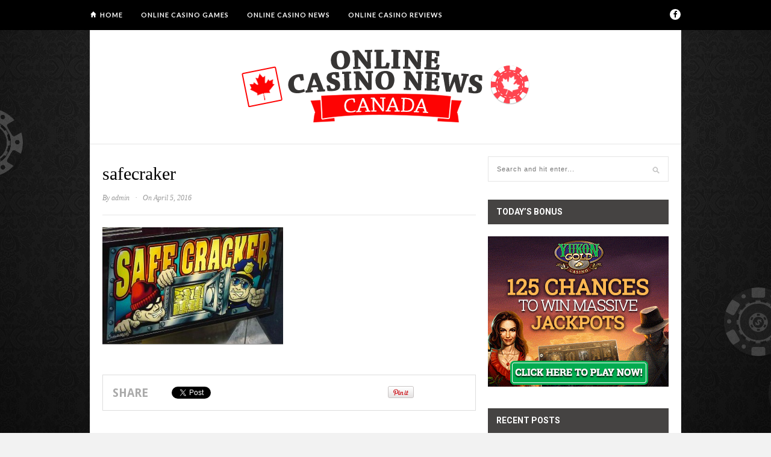

--- FILE ---
content_type: text/html; charset=UTF-8
request_url: https://www.mctl.ca/progressive-jackpot-safecracker-slot-game/safecraker/
body_size: 11056
content:
<!DOCTYPE html>
<html lang="en-CA">

<head>

	<meta charset="UTF-8" />
	
	
		<meta name="viewport" content="width=device-width, initial-scale=1.0, minimum-scale=1.0, maximum-scale=1.0" />
		<link rel="profile" href="https://gmpg.org/xfn/11" />
	<link rel="pingback" href="https://www.mctl.ca/xmlrpc.php" />
	
		<link rel="shortcut icon" href="https://www.mctl.ca/wp-content/uploads/fav.png" />
		
	<link rel="alternate" type="application/rss+xml" title="Online Casino News RSS Feed" href="https://www.mctl.ca/feed/" />
	<link rel="alternate" type="application/atom+xml" title="Online Casino News Atom Feed" href="https://www.mctl.ca/feed/atom/" />
	<link rel="pingback" href="https://www.mctl.ca/xmlrpc.php" />

	<meta name='robots' content='index, follow, max-image-preview:large, max-snippet:-1, max-video-preview:-1' />

	<!-- This site is optimized with the Yoast SEO plugin v20.7 - https://yoast.com/wordpress/plugins/seo/ -->
	<title>safecraker - Online Casino News</title>
	<link rel="canonical" href="https://www.mctl.ca/progressive-jackpot-safecracker-slot-game/safecraker/" />
	<meta property="og:locale" content="en_US" />
	<meta property="og:type" content="article" />
	<meta property="og:title" content="safecraker - Online Casino News" />
	<meta property="og:url" content="https://www.mctl.ca/progressive-jackpot-safecracker-slot-game/safecraker/" />
	<meta property="og:site_name" content="Online Casino News" />
	<meta property="og:image" content="https://www.mctl.ca/progressive-jackpot-safecracker-slot-game/safecraker" />
	<meta property="og:image:width" content="1000" />
	<meta property="og:image:height" content="645" />
	<meta property="og:image:type" content="image/jpeg" />
	<meta name="twitter:card" content="summary_large_image" />
	<script type="application/ld+json" class="yoast-schema-graph">{"@context":"https://schema.org","@graph":[{"@type":"WebPage","@id":"https://www.mctl.ca/progressive-jackpot-safecracker-slot-game/safecraker/","url":"https://www.mctl.ca/progressive-jackpot-safecracker-slot-game/safecraker/","name":"safecraker - Online Casino News","isPartOf":{"@id":"https://www.mctl.ca/#website"},"primaryImageOfPage":{"@id":"https://www.mctl.ca/progressive-jackpot-safecracker-slot-game/safecraker/#primaryimage"},"image":{"@id":"https://www.mctl.ca/progressive-jackpot-safecracker-slot-game/safecraker/#primaryimage"},"thumbnailUrl":"https://www.mctl.ca/wp-content/uploads/safecraker.jpg","datePublished":"2016-04-06T00:47:52+00:00","dateModified":"2016-04-06T00:47:52+00:00","breadcrumb":{"@id":"https://www.mctl.ca/progressive-jackpot-safecracker-slot-game/safecraker/#breadcrumb"},"inLanguage":"en-CA","potentialAction":[{"@type":"ReadAction","target":["https://www.mctl.ca/progressive-jackpot-safecracker-slot-game/safecraker/"]}]},{"@type":"ImageObject","inLanguage":"en-CA","@id":"https://www.mctl.ca/progressive-jackpot-safecracker-slot-game/safecraker/#primaryimage","url":"https://www.mctl.ca/wp-content/uploads/safecraker.jpg","contentUrl":"https://www.mctl.ca/wp-content/uploads/safecraker.jpg","width":1000,"height":645},{"@type":"BreadcrumbList","@id":"https://www.mctl.ca/progressive-jackpot-safecracker-slot-game/safecraker/#breadcrumb","itemListElement":[{"@type":"ListItem","position":1,"name":"Home","item":"https://www.mctl.ca/"},{"@type":"ListItem","position":2,"name":"Progressive Jackpot in Safecracker Slot Game","item":"https://www.mctl.ca/progressive-jackpot-safecracker-slot-game/"},{"@type":"ListItem","position":3,"name":"safecraker"}]},{"@type":"WebSite","@id":"https://www.mctl.ca/#website","url":"https://www.mctl.ca/","name":"Online Casino News","description":"Online Casino News for Canada","potentialAction":[{"@type":"SearchAction","target":{"@type":"EntryPoint","urlTemplate":"https://www.mctl.ca/?s={search_term_string}"},"query-input":"required name=search_term_string"}],"inLanguage":"en-CA"}]}</script>
	<!-- / Yoast SEO plugin. -->


<link rel='dns-prefetch' href='//www.mctl.ca' />
<link rel='dns-prefetch' href='//assets.pinterest.com' />
<link rel='dns-prefetch' href='//maxcdn.bootstrapcdn.com' />
<link rel='dns-prefetch' href='//fonts.googleapis.com' />
<link rel="alternate" type="application/rss+xml" title="Online Casino News &raquo; Feed" href="https://www.mctl.ca/feed/" />
<link rel="alternate" type="application/rss+xml" title="Online Casino News &raquo; Comments Feed" href="https://www.mctl.ca/comments/feed/" />
<script type="text/javascript">
window._wpemojiSettings = {"baseUrl":"https:\/\/s.w.org\/images\/core\/emoji\/14.0.0\/72x72\/","ext":".png","svgUrl":"https:\/\/s.w.org\/images\/core\/emoji\/14.0.0\/svg\/","svgExt":".svg","source":{"concatemoji":"https:\/\/www.mctl.ca\/wp-includes\/js\/wp-emoji-release.min.js?ver=6.2.2"}};
/*! This file is auto-generated */
!function(e,a,t){var n,r,o,i=a.createElement("canvas"),p=i.getContext&&i.getContext("2d");function s(e,t){p.clearRect(0,0,i.width,i.height),p.fillText(e,0,0);e=i.toDataURL();return p.clearRect(0,0,i.width,i.height),p.fillText(t,0,0),e===i.toDataURL()}function c(e){var t=a.createElement("script");t.src=e,t.defer=t.type="text/javascript",a.getElementsByTagName("head")[0].appendChild(t)}for(o=Array("flag","emoji"),t.supports={everything:!0,everythingExceptFlag:!0},r=0;r<o.length;r++)t.supports[o[r]]=function(e){if(p&&p.fillText)switch(p.textBaseline="top",p.font="600 32px Arial",e){case"flag":return s("\ud83c\udff3\ufe0f\u200d\u26a7\ufe0f","\ud83c\udff3\ufe0f\u200b\u26a7\ufe0f")?!1:!s("\ud83c\uddfa\ud83c\uddf3","\ud83c\uddfa\u200b\ud83c\uddf3")&&!s("\ud83c\udff4\udb40\udc67\udb40\udc62\udb40\udc65\udb40\udc6e\udb40\udc67\udb40\udc7f","\ud83c\udff4\u200b\udb40\udc67\u200b\udb40\udc62\u200b\udb40\udc65\u200b\udb40\udc6e\u200b\udb40\udc67\u200b\udb40\udc7f");case"emoji":return!s("\ud83e\udef1\ud83c\udffb\u200d\ud83e\udef2\ud83c\udfff","\ud83e\udef1\ud83c\udffb\u200b\ud83e\udef2\ud83c\udfff")}return!1}(o[r]),t.supports.everything=t.supports.everything&&t.supports[o[r]],"flag"!==o[r]&&(t.supports.everythingExceptFlag=t.supports.everythingExceptFlag&&t.supports[o[r]]);t.supports.everythingExceptFlag=t.supports.everythingExceptFlag&&!t.supports.flag,t.DOMReady=!1,t.readyCallback=function(){t.DOMReady=!0},t.supports.everything||(n=function(){t.readyCallback()},a.addEventListener?(a.addEventListener("DOMContentLoaded",n,!1),e.addEventListener("load",n,!1)):(e.attachEvent("onload",n),a.attachEvent("onreadystatechange",function(){"complete"===a.readyState&&t.readyCallback()})),(e=t.source||{}).concatemoji?c(e.concatemoji):e.wpemoji&&e.twemoji&&(c(e.twemoji),c(e.wpemoji)))}(window,document,window._wpemojiSettings);
</script>
<style type="text/css">
img.wp-smiley,
img.emoji {
	display: inline !important;
	border: none !important;
	box-shadow: none !important;
	height: 1em !important;
	width: 1em !important;
	margin: 0 0.07em !important;
	vertical-align: -0.1em !important;
	background: none !important;
	padding: 0 !important;
}
</style>
	<link rel='stylesheet' id='bamboo-columns-css' href='https://www.mctl.ca/wp-content/plugins/bamboo-columns/bamboo-columns.css' type='text/css' media='all' />
<link rel='stylesheet' id='wp-block-library-css' href='https://www.mctl.ca/wp-includes/css/dist/block-library/style.min.css?ver=6.2.2' type='text/css' media='all' />
<link rel='stylesheet' id='classic-theme-styles-css' href='https://www.mctl.ca/wp-includes/css/classic-themes.min.css?ver=6.2.2' type='text/css' media='all' />
<style id='global-styles-inline-css' type='text/css'>
body{--wp--preset--color--black: #000000;--wp--preset--color--cyan-bluish-gray: #abb8c3;--wp--preset--color--white: #ffffff;--wp--preset--color--pale-pink: #f78da7;--wp--preset--color--vivid-red: #cf2e2e;--wp--preset--color--luminous-vivid-orange: #ff6900;--wp--preset--color--luminous-vivid-amber: #fcb900;--wp--preset--color--light-green-cyan: #7bdcb5;--wp--preset--color--vivid-green-cyan: #00d084;--wp--preset--color--pale-cyan-blue: #8ed1fc;--wp--preset--color--vivid-cyan-blue: #0693e3;--wp--preset--color--vivid-purple: #9b51e0;--wp--preset--gradient--vivid-cyan-blue-to-vivid-purple: linear-gradient(135deg,rgba(6,147,227,1) 0%,rgb(155,81,224) 100%);--wp--preset--gradient--light-green-cyan-to-vivid-green-cyan: linear-gradient(135deg,rgb(122,220,180) 0%,rgb(0,208,130) 100%);--wp--preset--gradient--luminous-vivid-amber-to-luminous-vivid-orange: linear-gradient(135deg,rgba(252,185,0,1) 0%,rgba(255,105,0,1) 100%);--wp--preset--gradient--luminous-vivid-orange-to-vivid-red: linear-gradient(135deg,rgba(255,105,0,1) 0%,rgb(207,46,46) 100%);--wp--preset--gradient--very-light-gray-to-cyan-bluish-gray: linear-gradient(135deg,rgb(238,238,238) 0%,rgb(169,184,195) 100%);--wp--preset--gradient--cool-to-warm-spectrum: linear-gradient(135deg,rgb(74,234,220) 0%,rgb(151,120,209) 20%,rgb(207,42,186) 40%,rgb(238,44,130) 60%,rgb(251,105,98) 80%,rgb(254,248,76) 100%);--wp--preset--gradient--blush-light-purple: linear-gradient(135deg,rgb(255,206,236) 0%,rgb(152,150,240) 100%);--wp--preset--gradient--blush-bordeaux: linear-gradient(135deg,rgb(254,205,165) 0%,rgb(254,45,45) 50%,rgb(107,0,62) 100%);--wp--preset--gradient--luminous-dusk: linear-gradient(135deg,rgb(255,203,112) 0%,rgb(199,81,192) 50%,rgb(65,88,208) 100%);--wp--preset--gradient--pale-ocean: linear-gradient(135deg,rgb(255,245,203) 0%,rgb(182,227,212) 50%,rgb(51,167,181) 100%);--wp--preset--gradient--electric-grass: linear-gradient(135deg,rgb(202,248,128) 0%,rgb(113,206,126) 100%);--wp--preset--gradient--midnight: linear-gradient(135deg,rgb(2,3,129) 0%,rgb(40,116,252) 100%);--wp--preset--duotone--dark-grayscale: url('#wp-duotone-dark-grayscale');--wp--preset--duotone--grayscale: url('#wp-duotone-grayscale');--wp--preset--duotone--purple-yellow: url('#wp-duotone-purple-yellow');--wp--preset--duotone--blue-red: url('#wp-duotone-blue-red');--wp--preset--duotone--midnight: url('#wp-duotone-midnight');--wp--preset--duotone--magenta-yellow: url('#wp-duotone-magenta-yellow');--wp--preset--duotone--purple-green: url('#wp-duotone-purple-green');--wp--preset--duotone--blue-orange: url('#wp-duotone-blue-orange');--wp--preset--font-size--small: 13px;--wp--preset--font-size--medium: 20px;--wp--preset--font-size--large: 36px;--wp--preset--font-size--x-large: 42px;--wp--preset--spacing--20: 0.44rem;--wp--preset--spacing--30: 0.67rem;--wp--preset--spacing--40: 1rem;--wp--preset--spacing--50: 1.5rem;--wp--preset--spacing--60: 2.25rem;--wp--preset--spacing--70: 3.38rem;--wp--preset--spacing--80: 5.06rem;--wp--preset--shadow--natural: 6px 6px 9px rgba(0, 0, 0, 0.2);--wp--preset--shadow--deep: 12px 12px 50px rgba(0, 0, 0, 0.4);--wp--preset--shadow--sharp: 6px 6px 0px rgba(0, 0, 0, 0.2);--wp--preset--shadow--outlined: 6px 6px 0px -3px rgba(255, 255, 255, 1), 6px 6px rgba(0, 0, 0, 1);--wp--preset--shadow--crisp: 6px 6px 0px rgba(0, 0, 0, 1);}:where(.is-layout-flex){gap: 0.5em;}body .is-layout-flow > .alignleft{float: left;margin-inline-start: 0;margin-inline-end: 2em;}body .is-layout-flow > .alignright{float: right;margin-inline-start: 2em;margin-inline-end: 0;}body .is-layout-flow > .aligncenter{margin-left: auto !important;margin-right: auto !important;}body .is-layout-constrained > .alignleft{float: left;margin-inline-start: 0;margin-inline-end: 2em;}body .is-layout-constrained > .alignright{float: right;margin-inline-start: 2em;margin-inline-end: 0;}body .is-layout-constrained > .aligncenter{margin-left: auto !important;margin-right: auto !important;}body .is-layout-constrained > :where(:not(.alignleft):not(.alignright):not(.alignfull)){max-width: var(--wp--style--global--content-size);margin-left: auto !important;margin-right: auto !important;}body .is-layout-constrained > .alignwide{max-width: var(--wp--style--global--wide-size);}body .is-layout-flex{display: flex;}body .is-layout-flex{flex-wrap: wrap;align-items: center;}body .is-layout-flex > *{margin: 0;}:where(.wp-block-columns.is-layout-flex){gap: 2em;}.has-black-color{color: var(--wp--preset--color--black) !important;}.has-cyan-bluish-gray-color{color: var(--wp--preset--color--cyan-bluish-gray) !important;}.has-white-color{color: var(--wp--preset--color--white) !important;}.has-pale-pink-color{color: var(--wp--preset--color--pale-pink) !important;}.has-vivid-red-color{color: var(--wp--preset--color--vivid-red) !important;}.has-luminous-vivid-orange-color{color: var(--wp--preset--color--luminous-vivid-orange) !important;}.has-luminous-vivid-amber-color{color: var(--wp--preset--color--luminous-vivid-amber) !important;}.has-light-green-cyan-color{color: var(--wp--preset--color--light-green-cyan) !important;}.has-vivid-green-cyan-color{color: var(--wp--preset--color--vivid-green-cyan) !important;}.has-pale-cyan-blue-color{color: var(--wp--preset--color--pale-cyan-blue) !important;}.has-vivid-cyan-blue-color{color: var(--wp--preset--color--vivid-cyan-blue) !important;}.has-vivid-purple-color{color: var(--wp--preset--color--vivid-purple) !important;}.has-black-background-color{background-color: var(--wp--preset--color--black) !important;}.has-cyan-bluish-gray-background-color{background-color: var(--wp--preset--color--cyan-bluish-gray) !important;}.has-white-background-color{background-color: var(--wp--preset--color--white) !important;}.has-pale-pink-background-color{background-color: var(--wp--preset--color--pale-pink) !important;}.has-vivid-red-background-color{background-color: var(--wp--preset--color--vivid-red) !important;}.has-luminous-vivid-orange-background-color{background-color: var(--wp--preset--color--luminous-vivid-orange) !important;}.has-luminous-vivid-amber-background-color{background-color: var(--wp--preset--color--luminous-vivid-amber) !important;}.has-light-green-cyan-background-color{background-color: var(--wp--preset--color--light-green-cyan) !important;}.has-vivid-green-cyan-background-color{background-color: var(--wp--preset--color--vivid-green-cyan) !important;}.has-pale-cyan-blue-background-color{background-color: var(--wp--preset--color--pale-cyan-blue) !important;}.has-vivid-cyan-blue-background-color{background-color: var(--wp--preset--color--vivid-cyan-blue) !important;}.has-vivid-purple-background-color{background-color: var(--wp--preset--color--vivid-purple) !important;}.has-black-border-color{border-color: var(--wp--preset--color--black) !important;}.has-cyan-bluish-gray-border-color{border-color: var(--wp--preset--color--cyan-bluish-gray) !important;}.has-white-border-color{border-color: var(--wp--preset--color--white) !important;}.has-pale-pink-border-color{border-color: var(--wp--preset--color--pale-pink) !important;}.has-vivid-red-border-color{border-color: var(--wp--preset--color--vivid-red) !important;}.has-luminous-vivid-orange-border-color{border-color: var(--wp--preset--color--luminous-vivid-orange) !important;}.has-luminous-vivid-amber-border-color{border-color: var(--wp--preset--color--luminous-vivid-amber) !important;}.has-light-green-cyan-border-color{border-color: var(--wp--preset--color--light-green-cyan) !important;}.has-vivid-green-cyan-border-color{border-color: var(--wp--preset--color--vivid-green-cyan) !important;}.has-pale-cyan-blue-border-color{border-color: var(--wp--preset--color--pale-cyan-blue) !important;}.has-vivid-cyan-blue-border-color{border-color: var(--wp--preset--color--vivid-cyan-blue) !important;}.has-vivid-purple-border-color{border-color: var(--wp--preset--color--vivid-purple) !important;}.has-vivid-cyan-blue-to-vivid-purple-gradient-background{background: var(--wp--preset--gradient--vivid-cyan-blue-to-vivid-purple) !important;}.has-light-green-cyan-to-vivid-green-cyan-gradient-background{background: var(--wp--preset--gradient--light-green-cyan-to-vivid-green-cyan) !important;}.has-luminous-vivid-amber-to-luminous-vivid-orange-gradient-background{background: var(--wp--preset--gradient--luminous-vivid-amber-to-luminous-vivid-orange) !important;}.has-luminous-vivid-orange-to-vivid-red-gradient-background{background: var(--wp--preset--gradient--luminous-vivid-orange-to-vivid-red) !important;}.has-very-light-gray-to-cyan-bluish-gray-gradient-background{background: var(--wp--preset--gradient--very-light-gray-to-cyan-bluish-gray) !important;}.has-cool-to-warm-spectrum-gradient-background{background: var(--wp--preset--gradient--cool-to-warm-spectrum) !important;}.has-blush-light-purple-gradient-background{background: var(--wp--preset--gradient--blush-light-purple) !important;}.has-blush-bordeaux-gradient-background{background: var(--wp--preset--gradient--blush-bordeaux) !important;}.has-luminous-dusk-gradient-background{background: var(--wp--preset--gradient--luminous-dusk) !important;}.has-pale-ocean-gradient-background{background: var(--wp--preset--gradient--pale-ocean) !important;}.has-electric-grass-gradient-background{background: var(--wp--preset--gradient--electric-grass) !important;}.has-midnight-gradient-background{background: var(--wp--preset--gradient--midnight) !important;}.has-small-font-size{font-size: var(--wp--preset--font-size--small) !important;}.has-medium-font-size{font-size: var(--wp--preset--font-size--medium) !important;}.has-large-font-size{font-size: var(--wp--preset--font-size--large) !important;}.has-x-large-font-size{font-size: var(--wp--preset--font-size--x-large) !important;}
.wp-block-navigation a:where(:not(.wp-element-button)){color: inherit;}
:where(.wp-block-columns.is-layout-flex){gap: 2em;}
.wp-block-pullquote{font-size: 1.5em;line-height: 1.6;}
</style>
<link rel='stylesheet' id='theiaPostSlider-css' href='https://www.mctl.ca/wp-content/plugins/theia-post-slider/css/buttons-orange.css?ver=1.5.6' type='text/css' media='all' />
<link rel='stylesheet' id='ppress-frontend-css' href='https://www.mctl.ca/wp-content/plugins/wp-user-avatar/assets/css/frontend.min.css?ver=4.10.2' type='text/css' media='all' />
<link rel='stylesheet' id='ppress-flatpickr-css' href='https://www.mctl.ca/wp-content/plugins/wp-user-avatar/assets/flatpickr/flatpickr.min.css?ver=4.10.2' type='text/css' media='all' />
<link rel='stylesheet' id='ppress-select2-css' href='https://www.mctl.ca/wp-content/plugins/wp-user-avatar/assets/select2/select2.min.css?ver=6.2.2' type='text/css' media='all' />
<link rel='stylesheet' id='style-css' href='https://www.mctl.ca/wp-content/themes/hickory/style.css?ver=6.2.2' type='text/css' media='all' />
<link rel='stylesheet' id='responsive-css' href='https://www.mctl.ca/wp-content/themes/hickory/css/responsive.css?ver=6.2.2' type='text/css' media='all' />
<link rel='stylesheet' id='font-awesome-css' href='//maxcdn.bootstrapcdn.com/font-awesome/4.3.0/css/font-awesome.min.css?ver=6.2.2' type='text/css' media='all' />
<link rel='stylesheet' id='default_nav_font-css' href='https://fonts.googleapis.com/css?family=Lato%3A400%2C700&#038;ver=6.2.2' type='text/css' media='all' />
<link rel='stylesheet' id='default_headings_font-css' href='https://fonts.googleapis.com/css?family=Roboto%3A400%2C100%2C300%2C700&#038;ver=6.2.2' type='text/css' media='all' />
<link rel='stylesheet' id='default_body_font-css' href='https://fonts.googleapis.com/css?family=Droid+Sans%3A400%2C700&#038;ver=6.2.2' type='text/css' media='all' />
<link rel='stylesheet' id='tablepress-default-css' href='https://www.mctl.ca/wp-content/tablepress-combined.min.css?ver=6' type='text/css' media='all' />
<script type='text/javascript' src='https://www.mctl.ca/wp-includes/js/jquery/jquery.min.js?ver=3.6.4' id='jquery-core-js'></script>
<script type='text/javascript' src='https://www.mctl.ca/wp-includes/js/jquery/jquery-migrate.min.js?ver=3.4.0' id='jquery-migrate-js'></script>
<script type='text/javascript' src='https://www.mctl.ca/wp-content/plugins/theia-post-slider/js/balupton-history.js/jquery.history.js?ver=1.7.1' id='history.js-js'></script>
<script type='text/javascript' src='https://www.mctl.ca/wp-content/plugins/theia-post-slider/js/async.min.js?ver=25.11.2012' id='async.js-js'></script>
<script type='text/javascript' src='https://www.mctl.ca/wp-content/plugins/theia-post-slider/js/jquery.hammer-full.min.js?ver=19.06.2014' id='jquery.hammer.js-js'></script>
<script type='text/javascript' src='https://www.mctl.ca/wp-content/plugins/theia-post-slider/js/tps.js?ver=1.5.6' id='theiaPostSlider.js-js'></script>
<script type='text/javascript' src='https://www.mctl.ca/wp-content/plugins/theia-post-slider/js/tps-transition-slide.js?ver=1.5.6' id='theiaPostSlider-transition-slide.js-js'></script>
<script type='text/javascript' src='https://www.mctl.ca/wp-content/plugins/wp-user-avatar/assets/flatpickr/flatpickr.min.js?ver=4.10.2' id='ppress-flatpickr-js'></script>
<script type='text/javascript' src='https://www.mctl.ca/wp-content/plugins/wp-user-avatar/assets/select2/select2.min.js?ver=4.10.2' id='ppress-select2-js'></script>
<link rel="https://api.w.org/" href="https://www.mctl.ca/wp-json/" /><link rel="alternate" type="application/json" href="https://www.mctl.ca/wp-json/wp/v2/media/691" /><link rel="EditURI" type="application/rsd+xml" title="RSD" href="https://www.mctl.ca/xmlrpc.php?rsd" />
<link rel="wlwmanifest" type="application/wlwmanifest+xml" href="https://www.mctl.ca/wp-includes/wlwmanifest.xml" />
<meta name="generator" content="WordPress 6.2.2" />
<link rel='shortlink' href='https://www.mctl.ca/?p=691' />
<link rel="alternate" type="application/json+oembed" href="https://www.mctl.ca/wp-json/oembed/1.0/embed?url=https%3A%2F%2Fwww.mctl.ca%2Fprogressive-jackpot-safecracker-slot-game%2Fsafecraker%2F" />
<link rel="alternate" type="text/xml+oembed" href="https://www.mctl.ca/wp-json/oembed/1.0/embed?url=https%3A%2F%2Fwww.mctl.ca%2Fprogressive-jackpot-safecracker-slot-game%2Fsafecraker%2F&#038;format=xml" />
<style type="text/css">:not(#tve) .ttfm1{font-family: 'Roboto' !important;font-weight: 400 !important;}.ttfm1 input, .ttfm1 select, .ttfm1 textarea, .ttfm1 button {font-family: 'Roboto' !important;font-weight: 400 !important;}:not(#tve) .ttfm1.bold_text,.ttfm1 .bold_text,.ttfm1 b,.ttfm1 strong{font-weight: 700 !important;}.ttfm1.bold_text,.ttfm1 .bold_text,.ttfm1 b,.ttfm1 strong input, .ttfm1.bold_text,.ttfm1 .bold_text,.ttfm1 b,.ttfm1 strong select, .ttfm1.bold_text,.ttfm1 .bold_text,.ttfm1 b,.ttfm1 strong textarea, .ttfm1.bold_text,.ttfm1 .bold_text,.ttfm1 b,.ttfm1 strong button {font-weight: 700 !important;}:not(#tve) .ttfm2{font-family: 'Roboto Slab' !important;font-weight: 400 !important;}.ttfm2 input, .ttfm2 select, .ttfm2 textarea, .ttfm2 button {font-family: 'Roboto Slab' !important;font-weight: 400 !important;}:not(#tve) .ttfm2.bold_text,.ttfm2 .bold_text,.ttfm2 b,.ttfm2 strong{font-weight: 700 !important;}.ttfm2.bold_text,.ttfm2 .bold_text,.ttfm2 b,.ttfm2 strong input, .ttfm2.bold_text,.ttfm2 .bold_text,.ttfm2 b,.ttfm2 strong select, .ttfm2.bold_text,.ttfm2 .bold_text,.ttfm2 b,.ttfm2 strong textarea, .ttfm2.bold_text,.ttfm2 .bold_text,.ttfm2 b,.ttfm2 strong button {font-weight: 700 !important;}:not(#tve) .ttfm3{font-family: 'Open Sans' !important;font-weight: 400 !important;}.ttfm3 input, .ttfm3 select, .ttfm3 textarea, .ttfm3 button {font-family: 'Open Sans' !important;font-weight: 400 !important;}:not(#tve) .ttfm3.bold_text,.ttfm3 .bold_text,.ttfm3 b,.ttfm3 strong{font-weight: 600 !important;}.ttfm3.bold_text,.ttfm3 .bold_text,.ttfm3 b,.ttfm3 strong input, .ttfm3.bold_text,.ttfm3 .bold_text,.ttfm3 b,.ttfm3 strong select, .ttfm3.bold_text,.ttfm3 .bold_text,.ttfm3 b,.ttfm3 strong textarea, .ttfm3.bold_text,.ttfm3 .bold_text,.ttfm3 b,.ttfm3 strong button {font-weight: 600 !important;}</style><style type="text/css" id="tve_global_variables">:root{--tcb-background-author-image:url(https://secure.gravatar.com/avatar/c723b1ba0f132334ba215f436b2172d9?s=256&d=mm&r=g);--tcb-background-user-image:url();--tcb-background-featured-image-thumbnail:url(https://www.mctl.ca/wp-content/plugins/thrive-visual-editor/editor/css/images/featured_image.png);}</style>	<style type="text/css">
		
				
		
					#header {
				padding:18px 20px;
			}
				
					#header #logo {
				text-align:center;
							}
				
					a, #footer .widget p a, #footer .widget ul.side-newsfeed li h4 a, .post-author .author-info .author-connect span.connect-text, .post-entry blockquote p, .item span.category a, #footer .widget a:hover {
				color:#ff502e;
			}
			
			.item .item-image .review-box, .thecomment span.reply a.comment-reply-link, #respond #submit, .post-review .review-top .overall-score, .post-review .review-criteria .criteria .thescore, .flex-control-paging li a.flex-active, .content.sidebar ul.newsfeed.classic li .item .item-image .review-box, #sidebar .widget ul.side-newsfeed li .side-item .side-image .review-box {
				background:#ff502e;
			}
				
					body {
				background-color:#f2f2f2;
			}
				
					body {
				background-image:url(https://www.mctl.ca/wp-content/uploads/bg.jpg);
				background-repeat:no-repeat;
				background-attachment:fixed;				background-position:center top;
			}
				
					#wrapper {
				border-right:1px solid #e5e5e5;
				border-left:1px solid #e5e5e5;
			}
				
					#navigation_bar, .mean-container .mean-bar, .mean-container .mean-nav {
				background:#000000;
			}
				
					#navigation ul li a {
				color:#ffffff;
			}
				
					#navigation ul li a:hover {
				color:#999999;
			}
				
					#navigation ul li ul li a {
				background:#000000;
			}
				
					#navigation ul li ul li a:hover {
				background:#444444;
			}
				
					#navigation ul li ul li a {
				border-color:#444444;
			}
				
					#navigation ul li ul li a {
				color:#aaaaaa;
			}
				
					#navigation ul li ul li a:hover {
				color:#ffffff;
			}
				
					#header {
				background:#ffffff;
			}
				
					h2.content-heading {
				background:#000000;
			}
				
					h2.content-heading, h2.content-heading span.thin, h2.content-heading a {
				color:#ffffff;
			}
				
					#sidebar .widget h3.widget_title, #sidebar .widget .tabs-wrapper ul.tabs {
				background:#454342;
			}
				
					#sidebar .widget h3.widget_title, #sidebar .widget .tabs-wrapper ul.tabs li.active a {
				color:#ffffff;
			}
				
				
				
				
				
				
					#top_social i, #footer_social i {
				background:#FFFFFF;
			}
				
					#top_social i, #footer_social i {
				color:#000000;
			}
				
				
				
					#footer {
				background:#000000;
			}
			.widget_area { background:url(https://www.mctl.ca/wp-content/themes/hickory/img/footer-lines-dark.png) repeat-y center; }				
					.container.footer, .footer_top, .widget_area {
				border-color:#333333;
			}
				
					#footer .widget, #footer .widget p, #footer .side-item-meta, .footer_bottom {
				color:#888888;
			}
				
					#footer .widget h3.widget_title {
				color:#FFFFFF;
			}
				
					#footer .widget a, #footer .widget p a, #footer .widget ul.side-newsfeed li h4 a, #footer .widget a:hover {
				color:#ff502e;
			}
				
					.footer_navigation ul li a {
				color:#FFFFFF;
			}
							.footer_navigation ul li a:hover {
				color:#999999;
			}
				
					.homepage_widget .textwidget p {
    line-height: 1.5;
    margin-bottom: 20px;
    font-size: 16px;
}
.homepage_widget .title {
    font-size: 36px;
    margin-bottom: 10px;
    text-align: center;
    font-weight: bold;
}
.homepage_widget .subtitle {
    font-weight: bold;
    margin-bottom: 10px;
    font-size: 20px;
}

.casino-table {
  display: table;
  width: 100%;
}

.casino-table .casino-row {
  display: table-row;
}

.casino-table .casino-cell {
  display: table-cell;
  box-sizing: border-box;
  padding: 5px;
  border-bottom: 1px dotted #CDCDCD;
}

.casino-table .casino-divider {
  height: 0px;
  border-bottom: 1px dotted #cdcdcd;
}
.casino-table .casino-cell.logo {
  width: 130px;
  text-align: center;
  vertical-align: middle;
  min-height: 90px;
}

.casino-table .casino-cell.features .casino-name .editors-choice {
  display: inline-block;
  font-family: 'Roboto', sans-serif;
  font-weight: bold;
  font-size: 12px;
  text-transform: uppercase;
  color: #fff;
  background: #cd0000;
  border-radius: 2px;
  padding: 0 4px;
  line-height: 18px;
  vertical-align: middle;
}

.casino-table .casino-cell.logo .casino-logo {
  min-height: 75px;
  vertical-align: top;
  display: block;
  margin: 0 auto;
  padding: 0;
}

.casino-table .casino-cell.logo .casino-logo img {
  max-width: 100%;
  display: block;
  margin: 0;
  padding: 0;
}

.casino-table .casino-cell.features {

}

.casino-table .casino-cell.features .casino-name {
  font-weight: bold;
  text-transform: uppercase;
  margin: 0;
  font-size: 18px;
  color: #CD0000;
  line-height: 24px;
}

.casino-table .casino-cell.features .casino-meta {
  font-size: 14px;
  line-height: 20px;
  display: block;
  text-transform: uppercase;
}

.casino-table .casino-cell.features .casino-meta .icon-star-full,
.casino-table .casino-cell.features .casino-meta .icon-star-half,
.casino-table .casino-cell.features .casino-meta .icon-star-empty {
  color: #FFC100;
  text-shadow: 0 1px 1px rgba(0,0,0,.3);
  padding: 0 1px;
}

.casino-table .casino-cell.features .casino-meta .rating-number {
  font-weight: bold;
  color: #cd0000;
}

.casino-table .casino-cell.features .casino-description {
  font-size: 13px;
  line-height: 17px;
}

.casino-table .casino-cell.call-to-action {
  width: 160px;
}

.casino-table .casino-cell.call-to-action .bonus-amount {
  display: block;
  text-align: center;
  font-size: 24px;
  line-height: 32px;
  color: #cd0000;
  font-weight: bold;
}

.casino-table .casino-cell.call-to-action .bonus-type {
  font-weight: bold;
  display: block;
  font-size: 12px;
  text-align: center;
}

.casino-table .casino-cell.call-to-action .play-now {
  display: block;
  text-align: center;
  vertical-align: middle;
  margin: 5px 0;
  text-transform: uppercase;
  font-weight: bold;
}

.casino-table .casino-cell.call-to-action .play-now .tve_sc_icon {
  line-height: 20px;
  vertical-align: middle;
}

.casino-table .casino-cell.call-to-action .play-now a {
  background: #13a725; /* Old browsers */
  background: -moz-linear-gradient(top, #13a725 0%, #139724 50%, #0e8e23 51%, #13732c 100%); /* FF3.6+ */
  background: -webkit-gradient(linear, left top, left bottom, color-stop(0%,#13a725), color-stop(50%,#139724), color-stop(51%,#0e8e23), color-stop(100%,#13732c)); /* Chrome,Safari4+ */
  background: -webkit-linear-gradient(top, #13a725 0%,#139724 50%,#0e8e23 51%,#13732c 100%); /* Chrome10+,Safari5.1+ */
  background: -o-linear-gradient(top, #13a725 0%,#139724 50%,#0e8e23 51%,#13732c 100%); /* Opera 11.10+ */
  background: -ms-linear-gradient(top, #13a725 0%,#139724 50%,#0e8e23 51%,#13732c 100%); /* IE10+ */
  background: linear-gradient(to bottom, #13a725 0%,#139724 50%,#0e8e23 51%,#13732c 100%); /* W3C */
  filter: progid:DXImageTransform.Microsoft.gradient( startColorstr='#13a725', endColorstr='#13732c',GradientType=0 ); /* IE6-9 */

  color: #FFF;
  text-shadow: 1px 1px 0 rgba(21, 21, 21, 0.4);
  padding: 5px 7px;
  border-radius: 3px;
  overflow: hidden;
  display: inline-block;
  line-height: 24px;
}

.casino-table .casino-cell.call-to-action .play-now a:hover {
background: #464646; /* Old browsers */
background: -moz-linear-gradient(top, #464646 0%, #404040 50%, #3b3b3b 51%, #323232 100%); /* FF3.6+ */
background: -webkit-gradient(linear, left top, left bottom, color-stop(0%,#464646), color-stop(50%,#404040), color-stop(51%,#3b3b3b), color-stop(100%,#323232)); /* Chrome,Safari4+ */
background: -webkit-linear-gradient(top, #464646 0%,#404040 50%,#3b3b3b 51%,#323232 100%); /* Chrome10+,Safari5.1+ */
background: -o-linear-gradient(top, #464646 0%,#404040 50%,#3b3b3b 51%,#323232 100%); /* Opera 11.10+ */
background: -ms-linear-gradient(top, #464646 0%,#404040 50%,#3b3b3b 51%,#323232 100%); /* IE10+ */
background: linear-gradient(to bottom, #464646 0%,#404040 50%,#3b3b3b 51%,#323232 100%); /* W3C */
filter: progid:DXImageTransform.Microsoft.gradient( startColorstr='#464646', endColorstr='#323232',GradientType=0 ); /* IE6-9 */
}

@media only screen and (max-width: 774px) {

.tve_table_cell.tve_align_center.tve_valign_top.casino_list {
 height: auto !important;
}

}

@media only screen and (min-width: 480px) and (max-width: 767px) {

.casino-table .casino-cell.call-to-action {
  width: 100%;
  display: block;
  float: right;
}

.casino-table .casino-cell.features {
  float: left;
  display: block;
  width: 100%;
}

}

@media only screen and (max-width: 480px) {
.casino-table .casino-cell {
  display: block;
  width: 100%;
  border-bottom: 0;
}

.casino-table .casino-cell.logo {
  margin: 0 auto;
}

.casino-table .casino-cell.features {
  text-align: center;
}

.casino-table .casino-cell.call-to-action {
  width: 100%;
  text-align: center;
  border-bottom: 1px dotted #cdcdcd;
  margin-bottom: 10px;
}
}				
	</style><style type="text/css" id="thrive-default-styles"></style>	</head>

<body class="attachment attachment-template-default single single-attachment postid-691 attachmentid-691 attachment-jpeg responsive">

		<div id="navigation_bar">
		
		<div class="container top">
			
			<div id="navigation">
				<ul id="menu-top-menu" class="menu"><li id="menu-item-125" class="menu-item menu-item-type-custom menu-item-object-custom menu-item-home menu-item-125"><a href="https://www.mctl.ca/">Home</a></li>
<li id="menu-item-126" class="menu-item menu-item-type-taxonomy menu-item-object-category menu-item-126"><a href="https://www.mctl.ca/category/online-casino-games/">Online Casino Games</a></li>
<li id="menu-item-127" class="menu-item menu-item-type-taxonomy menu-item-object-category menu-item-127"><a href="https://www.mctl.ca/category/online-casino-news/">Online Casino News</a></li>
<li id="menu-item-382" class="menu-item menu-item-type-taxonomy menu-item-object-category menu-item-382"><a href="https://www.mctl.ca/category/online-casino-reviews/">Online Casino Reviews</a></li>
</ul>	
			</div>
				
							
						
				<div id="top_social" class="search">
					
					<a href="https://facebook.com/mctlcanada"><i class="fa fa-facebook"></i></a>																																																		
				</div>
				
			
		</div>
	
	</div>
	
	<div id="wrapper">
	
		<div class="container">
		
			<div id="header">
			
				<div id="logo">
				
											<a href="https://www.mctl.ca"><img src="https://www.mctl.ca/wp-content/uploads/2015/05/seo_500x150_150515_OCNCanada-logo.png" alt="Online Casino News" /></a>
					
				</div>
				
							
			</div>			
						
						
			<div class="content sidebar">
			
				<div id="post-691" class="post-691 attachment type-attachment status-inherit hentry">
					
										
										
						<div class="post-image">
						
													
						</div>
					
										
										
				
					
					<div class="post-header">
						
						<span class="cat"></span>
						<span class="item-comments"><span></span></span>
						<h1>safecraker</h1>
												<span class="post-meta">By <a href="https://www.mctl.ca/author/casinos/" title="Posts by admin" rel="author">admin</a>  <span class="line">&#183;</span> On April 5, 2016</span>
						
					</div>
					
					<div class="post-entry">
						
																		
						<p class="attachment"><a href='https://www.mctl.ca/wp-content/uploads/safecraker.jpg'><img width="300" height="194" src="https://www.mctl.ca/wp-content/uploads/safecraker-300x194.jpg" class="attachment-medium size-medium" alt="" decoding="async" loading="lazy" srcset="https://www.mctl.ca/wp-content/uploads/safecraker-300x194.jpg 300w, https://www.mctl.ca/wp-content/uploads/safecraker-768x495.jpg 768w, https://www.mctl.ca/wp-content/uploads/safecraker-620x400.jpg 620w, https://www.mctl.ca/wp-content/uploads/safecraker-940x606.jpg 940w, https://www.mctl.ca/wp-content/uploads/safecraker-230x150.jpg 230w, https://www.mctl.ca/wp-content/uploads/safecraker.jpg 1000w" sizes="(max-width: 300px) 100vw, 300px" /></a></p>
<p><!-- BEGIN THEIA POST SLIDER --></p>
<p><!-- END THEIA POST SLIDER --></p>
						
												
												<div class="post-tags">
													</div>
												
					</div>
					
										<div class="post-share">
						
						<span class="share-text">
							Share						</span>
						
						<span class="share-item">
							<a href="https://twitter.com/share" class="twitter-share-button" data-url="https://www.mctl.ca/progressive-jackpot-safecracker-slot-game/safecraker/" data-text="Check out this article: safecraker - https://www.mctl.ca/progressive-jackpot-safecracker-slot-game/safecraker/" data-dnt="true">Tweet</a>
							<script>!function(d,s,id){var js,fjs=d.getElementsByTagName(s)[0],p=/^http:/.test(d.location)?'http':'https';if(!d.getElementById(id)){js=d.createElement(s);js.id=id;js.src=p+'://platform.twitter.com/widgets.js';fjs.parentNode.insertBefore(js,fjs);}}(document, 'script', 'twitter-wjs');</script>
						</span>
						
						<span class="share-item">
							<iframe src="//www.facebook.com/plugins/like.php?locale=en_US&amp;href=https%3A%2F%2Fwww.mctl.ca%2Fprogressive-jackpot-safecracker-slot-game%2Fsafecraker%2F&amp;width=250&amp;height=21&amp;colorscheme=light&amp;layout=button_count&amp;action=like&amp;show_faces=false&amp;send=false" scrolling="no" frameborder="0" style="border:none; overflow:hidden; width:150px; height:21px;" allowTransparency="true"></iframe>
						</span>
						<span class="share-item google">
							<div class="g-plusone" data-size="medium" data-href="https://www.mctl.ca/progressive-jackpot-safecracker-slot-game/safecraker/"></div>
						</span>
												<span class="share-item">
							<a href="https://pinterest.com/pin/create/button/?url=https%3A%2F%2Fwww.mctl.ca%2Fprogressive-jackpot-safecracker-slot-game%2Fsafecraker%2F								&amp;media=https://www.mctl.ca/wp-content/uploads/safecraker.jpg								&amp;description=safecraker" class="pin-it-button" count-layout="horizontal">
								<img border="0" src="//assets.pinterest.com/images/PinExt.png" title="Pin It" />
							</a>
						</span>
						
					</div>
										
										<div class="post-author">
						
						<div class="author-image">
							<img alt='' src='https://secure.gravatar.com/avatar/c723b1ba0f132334ba215f436b2172d9?s=110&#038;d=mm&#038;r=g' srcset='https://secure.gravatar.com/avatar/c723b1ba0f132334ba215f436b2172d9?s=220&#038;d=mm&#038;r=g 2x' class='avatar avatar-110 photo' height='110' width='110' loading='lazy' decoding='async'/>						</div>
						<div class="author-info">
							
							<h4><a href="https://www.mctl.ca/author/casinos/" title="Posts by admin" rel="author">admin</a></h4>
							<p></p>
							
							<div class="author-connect">
																
																																																
							</div>
							
						</div>
						
					</div>
										
										<!-- INCLUDE RELATED POSTS -->
															
					<!-- INCLUDE COMMENTS TEMPLATE -->
										<div id="comments">
					
					<div class="post-comments">
						
						<div class='comments'></div><div id='comments_pagination'></div>

					</div> <!-- end comments div -->
					
					</div>
				
				</div>
							
			</div>

			<div id="sidebar">
				
				<!-- SIDEBAR WIDGET AREA -->
				<div class="widget"><form role="search" method="get" id="searchform" action="https://www.mctl.ca/">
    <div>
		<input type="text" placeholder="Search and hit enter..." name="s" id="s" />
	 </div>
</form></div><div class="widget">
<h3 class="widget_title">TODAY&#8217;s BONUS</h3>
	<p class="simple-image">
		<a href="https://www.mctl.ca/visit/yukongold" target="_blank"><img width="300" height="250" src="https://www.mctl.ca/wp-content/uploads/yukon-gold.gif" class="attachment-full size-full" alt="Yukon Gold" decoding="async" loading="lazy" /></a>	</p>


</div>
		<div class="widget">
		<h3 class="widget_title">Recent Posts</h3>
		<ul>
											<li>
					<a href="https://www.mctl.ca/yukon-gold-casino-canada-review/">Yukon Gold Casino Canada Review</a>
									</li>
											<li>
					<a href="https://www.mctl.ca/grand-mondial-casino-canada-review/">Grand Mondial Casino Canada Review</a>
									</li>
											<li>
					<a href="https://www.mctl.ca/spin-palace-mobile/">SPIN PALACE MOBILE</a>
									</li>
											<li>
					<a href="https://www.mctl.ca/spin-palace-flash/">SPIN PALACE FLASH</a>
									</li>
											<li>
					<a href="https://www.mctl.ca/spin-palace-casino-canada/">SPIN PALACE CASINO CANADA</a>
									</li>
											<li>
					<a href="https://www.mctl.ca/spin-palace-casino-2/">SPIN PALACE CASINO</a>
									</li>
											<li>
					<a href="https://www.mctl.ca/ruby-fortune-mobile/">RUBY FORTUNE MOBILE</a>
									</li>
											<li>
					<a href="https://www.mctl.ca/ruby-fortune-casino/">RUBY FORTUNE CASINO</a>
									</li>
											<li>
					<a href="https://www.mctl.ca/royal-vegas-online-casino/">ROYAL VEGAS ONLINE CASINO</a>
									</li>
											<li>
					<a href="https://www.mctl.ca/royal-vegas-mobile/">ROYAL VEGAS MOBILE</a>
									</li>
					</ul>

		</div><div class="widget"><h3 class="widget_title">Categories</h3>
			<ul>
					<li class="cat-item cat-item-4"><a href="https://www.mctl.ca/category/online-casino-games/">Online Casino Games</a>
</li>
	<li class="cat-item cat-item-1"><a href="https://www.mctl.ca/category/online-casino-news/">Online Casino News</a>
</li>
	<li class="cat-item cat-item-80"><a href="https://www.mctl.ca/category/online-casino-reviews/">Online Casino Reviews</a>
</li>
			</ul>

			</div>			
			</div>			

		</div>
		<!-- END CONTAINER -->
		
	</div>
	<!-- END WRAPPER -->
	
	<div id="footer">
	
		<div class="container footer">
		
			<div class="footer_top">
				
				<div class="footer_navigation">
				
					<ul id="menu-secondary-menu" class="menu"><li id="menu-item-130" class="menu-item menu-item-type-post_type menu-item-object-page menu-item-130"><a href="https://www.mctl.ca/contact-us/">Contact Us</a></li>
<li id="menu-item-131" class="menu-item menu-item-type-post_type menu-item-object-legull_terms menu-item-131"><a href="https://www.mctl.ca/legal/terms-of-service/">Terms of Service</a></li>
<li id="menu-item-132" class="menu-item menu-item-type-post_type menu-item-object-legull_terms menu-item-132"><a href="https://www.mctl.ca/legal/privacy-policy/">Privacy Policy</a></li>
</ul>	
				
				</div>
				
								<div id="footer_social">
				
					<a href="https://facebook.com/mctlcanada"><i class="fa fa-facebook"></i></a>																																																		
				</div>
								
			</div>
			
						<div class="widget_area">
				
							
							
							
								
			</div>
						
			<div class="footer_bottom">
				
								<p class="left">© 2018 www.mctl.ca All rights reserved.</p>
								
							</div>
			
		</div>
	
	</div>
	
	<script>(window.jQuery)||document.write('<script src="//ajax.aspnetcdn.com/ajax/jquery/jquery-1.7.2.min.js"><\/script>');</script>
<script src='//cdn.rewardsaffiliates.com/scripts/mouseExitPop/mouseExitPop.js?v=ZCen-usd'></script>
<script>mouseleaveTickerPopUp('https://iredirect.net/referral/?site=ZC&lang=EN&aff_id=aff104931', 'en-usd', 'ZC', 15);</script>
<script type='text/javascript'>( $ => {
	/**
	 * Displays toast message from storage, it is used when the user is redirected after login
	 */
	if ( window.sessionStorage ) {
		$( window ).on( 'tcb_after_dom_ready', () => {
			const message = sessionStorage.getItem( 'tcb_toast_message' );

			if ( message ) {
				tcbToast( sessionStorage.getItem( 'tcb_toast_message' ), false );
				sessionStorage.removeItem( 'tcb_toast_message' );
			}
		} );
	}

	/**
	 * Displays toast message
	 *
	 * @param {string}   message  - message to display
	 * @param {Boolean}  error    - whether the message is an error or not
	 * @param {Function} callback - callback function to be called after the message is closed
	 */
	function tcbToast( message, error, callback ) {
		/* Also allow "message" objects */
		if ( typeof message !== 'string' ) {
			message = message.message || message.error || message.success;
		}
		if ( ! error ) {
			error = false;
		}
		TCB_Front.notificationElement.toggle( message, error ? 'error' : 'success', callback );
	}
} )( typeof ThriveGlobal === 'undefined' ? jQuery : ThriveGlobal.$j );
</script><style type="text/css" id="tve_notification_styles"></style>
<div class="tvd-toast tve-fe-message" style="display: none">
	<div class="tve-toast-message tve-success-message">
		<div class="tve-toast-icon-container">
			<span class="tve_tick thrv-svg-icon"></span>
		</div>
		<div class="tve-toast-message-container"></div>
	</div>
</div><script type='text/javascript' id='ta_main_js-js-extra'>
/* <![CDATA[ */
var thirsty_global_vars = {"home_url":"\/\/www.mctl.ca","ajax_url":"https:\/\/www.mctl.ca\/wp-admin\/admin-ajax.php","link_fixer_enabled":"yes","link_prefix":"recommends","link_prefixes":["recommends"],"post_id":"691","enable_record_stats":"yes","enable_js_redirect":"yes","disable_thirstylink_class":""};
/* ]]> */
</script>
<script type='text/javascript' src='https://www.mctl.ca/wp-content/plugins/thirstyaffiliates/js/app/ta.js?ver=3.10.17' id='ta_main_js-js'></script>
<script type='text/javascript' id='ppress-frontend-script-js-extra'>
/* <![CDATA[ */
var pp_ajax_form = {"ajaxurl":"https:\/\/www.mctl.ca\/wp-admin\/admin-ajax.php","confirm_delete":"Are you sure?","deleting_text":"Deleting...","deleting_error":"An error occurred. Please try again.","nonce":"bfe3923d64","disable_ajax_form":"false","is_checkout":"0","is_checkout_tax_enabled":"0"};
/* ]]> */
</script>
<script type='text/javascript' src='https://www.mctl.ca/wp-content/plugins/wp-user-avatar/assets/js/frontend.min.js?ver=4.10.2' id='ppress-frontend-script-js'></script>
<script type='text/javascript' src='https://www.mctl.ca/wp-content/plugins/legull/asset/legull-scripts.js?ver=1.0' id='legull-js'></script>
<script type='text/javascript' src='https://www.mctl.ca/wp-content/themes/hickory/js/jquery.meanmenu.min.js?ver=6.2.2' id='meanmenu-js'></script>
<script type='text/javascript' id='hickory-js-extra'>
/* <![CDATA[ */
var hick = {"is_home":"","is_single":"1"};
/* ]]> */
</script>
<script type='text/javascript' src='https://www.mctl.ca/wp-content/themes/hickory/js/hickory.js?ver=6.2.2' id='hickory-js'></script>
<script type='text/javascript' src='//assets.pinterest.com/js/pinit.js?ver=6.2.2' id='pinit-js'></script>
<script type='text/javascript' src='https://www.mctl.ca/wp-content/themes/hickory/js/jquery.flexslider.js?ver=6.2.2' id='flexslider-js'></script>
<script type='text/javascript' src='https://www.mctl.ca/wp-content/themes/hickory/js/jquery.colorbox-min.js?ver=6.2.2' id='colorbox-js'></script>
<script type='text/javascript' src='https://www.mctl.ca/wp-includes/js/comment-reply.min.js?ver=6.2.2' id='comment-reply-js'></script>
<script type='text/javascript' id='tve-dash-frontend-js-extra'>
/* <![CDATA[ */
var tve_dash_front = {"ajaxurl":"https:\/\/www.mctl.ca\/wp-admin\/admin-ajax.php","force_ajax_send":"","is_crawler":"1","recaptcha":[],"post_id":"691"};
/* ]]> */
</script>
<script type='text/javascript' src='https://www.mctl.ca/wp-content/plugins/thrive-visual-editor/thrive-dashboard/js/dist/frontend.min.js?ver=3.33' id='tve-dash-frontend-js'></script>
<script type="text/javascript">var tcb_current_post_lists=JSON.parse('[]'); var tcb_post_lists=tcb_post_lists?[...tcb_post_lists,...tcb_current_post_lists]:tcb_current_post_lists;</script><script defer src="https://static.cloudflareinsights.com/beacon.min.js/vcd15cbe7772f49c399c6a5babf22c1241717689176015" integrity="sha512-ZpsOmlRQV6y907TI0dKBHq9Md29nnaEIPlkf84rnaERnq6zvWvPUqr2ft8M1aS28oN72PdrCzSjY4U6VaAw1EQ==" data-cf-beacon='{"version":"2024.11.0","token":"2a82381f6d4d488ab0293a93f337d465","r":1,"server_timing":{"name":{"cfCacheStatus":true,"cfEdge":true,"cfExtPri":true,"cfL4":true,"cfOrigin":true,"cfSpeedBrain":true},"location_startswith":null}}' crossorigin="anonymous"></script>
</body>
</html>

--- FILE ---
content_type: text/html; charset=utf-8
request_url: https://accounts.google.com/o/oauth2/postmessageRelay?parent=https%3A%2F%2Fwww.mctl.ca&jsh=m%3B%2F_%2Fscs%2Fabc-static%2F_%2Fjs%2Fk%3Dgapi.lb.en.2kN9-TZiXrM.O%2Fd%3D1%2Frs%3DAHpOoo_B4hu0FeWRuWHfxnZ3V0WubwN7Qw%2Fm%3D__features__
body_size: 160
content:
<!DOCTYPE html><html><head><title></title><meta http-equiv="content-type" content="text/html; charset=utf-8"><meta http-equiv="X-UA-Compatible" content="IE=edge"><meta name="viewport" content="width=device-width, initial-scale=1, minimum-scale=1, maximum-scale=1, user-scalable=0"><script src='https://ssl.gstatic.com/accounts/o/2580342461-postmessagerelay.js' nonce="7s_Mw3CiGyTpnBNB62eWrw"></script></head><body><script type="text/javascript" src="https://apis.google.com/js/rpc:shindig_random.js?onload=init" nonce="7s_Mw3CiGyTpnBNB62eWrw"></script></body></html>